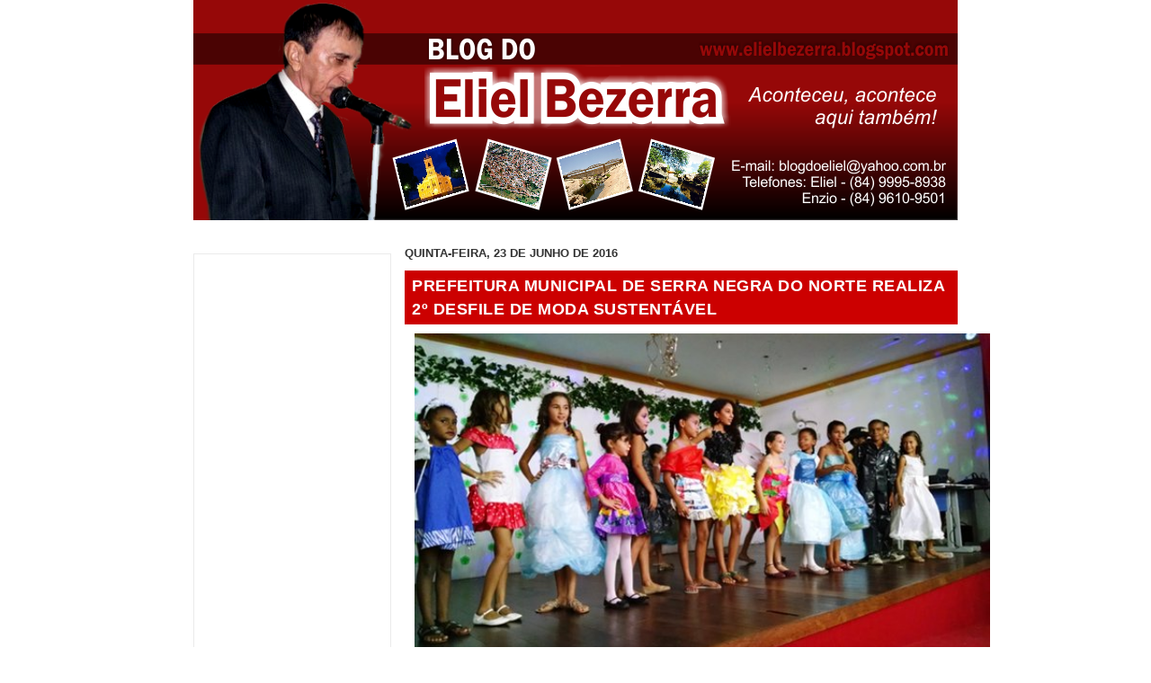

--- FILE ---
content_type: text/html; charset=utf-8
request_url: https://www.google.com/recaptcha/api2/aframe
body_size: 264
content:
<!DOCTYPE HTML><html><head><meta http-equiv="content-type" content="text/html; charset=UTF-8"></head><body><script nonce="U9cJnCTrKHoN_KitG6c3-g">/** Anti-fraud and anti-abuse applications only. See google.com/recaptcha */ try{var clients={'sodar':'https://pagead2.googlesyndication.com/pagead/sodar?'};window.addEventListener("message",function(a){try{if(a.source===window.parent){var b=JSON.parse(a.data);var c=clients[b['id']];if(c){var d=document.createElement('img');d.src=c+b['params']+'&rc='+(localStorage.getItem("rc::a")?sessionStorage.getItem("rc::b"):"");window.document.body.appendChild(d);sessionStorage.setItem("rc::e",parseInt(sessionStorage.getItem("rc::e")||0)+1);localStorage.setItem("rc::h",'1769040128941');}}}catch(b){}});window.parent.postMessage("_grecaptcha_ready", "*");}catch(b){}</script></body></html>